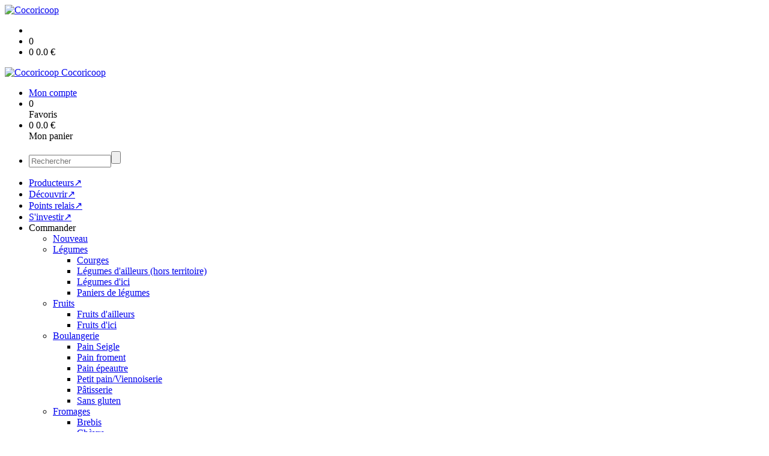

--- FILE ---
content_type: text/html;charset=utf-8
request_url: https://eshop.cocoricoop.be/coffret-de-fete-douceur-et-volupte--p1382545074127.htm
body_size: 6340
content:
<!DOCTYPE html PUBLIC "-//W3C//DTD XHTML 1.0 Strict//EN" "http://www.w3.org/TR/xhtml1/DTD/xhtml1-strict.dtd">
<html xmlns="http://www.w3.org/1999/xhtml" xml:lang="fr">
<head>
<!-- annoncer charset avant title pour rapidité -->
<title>Coffret de fête "Douceur et Volupté"</title>
<!--[if IE]>
<meta http-equiv="X-UA-Compatible" content="IE=Edge"/>
<![endif]-->
<meta name="viewport" content="width=device-width, initial-scale=1.0, minimum-scale=1.0, shrink-to-fit=no" />
<meta http-equiv="content-type" content="text/html; charset=utf-8" />
<meta http-equiv="imagetoolbar" content="no" />
<meta name="mssmarttagspreventparsing" content="true" />
<meta name="Date-Creation-yyyymmdd" content="20260116" />
<meta name="Date-Revision-yyyymmdd" content="19700101" />
<meta name="category" content="Internet" />
<!-- On indexe pas la page si c'est une page non pertinente -->
<meta name="robots" content="index, follow" />
<meta name="distribution" content="global" />
<meta name="copyright" content="Copyright (c) Socleo" />
<meta name="identifier-url" content="https://eshop.cocoricoop.be" />
<meta name="resource-type" content="document" />
<meta name="Generator" content="Socleo" />
<meta name="Formatter" content="Socleo" />
<meta name="_csrf" content="K6nTOivfGD59-tej5S8HgAmNSadsllc7ZlphR4HCYLv1N0VVHJ_kAx26IFtQy-OQgAIz42vvZJ5a9zQWV2xWJbSmBYvMBXdj"/>
<meta name="_csrf_header" content="X-CSRF-TOKEN"/>
<link rel="canonical" href="https://eshop.cocoricoop.be/coffret-de-fete-douceur-et-volupte--p1382545074127.htm" />
<meta name="description" content="Ce coffret d&amp;eacute;di&amp;eacute; au soin et &amp;agrave; l&apos;hydratation de la peau comprend: - un baume bienfaisant au calendula L&apos;Herbe-aux-Etoiles (30g) - un baume &amp;agrave; l&amp;egrave;vres nourrissant et protecteur L&apos;Herbe-aux-Etoiles (10g) - un petit savon Toudou &amp;agrave; l&apos;amande douce L&apos;Herbe-aux-Etoiles (~30g) - un pot de beurre de karit&amp;eacute; brut," />
<!-- Facebook : Open graph -->
<meta property="og:title" name="og:title" content="Coffret de fête "Douceur et Volupté"" />
<meta property="og:description" name="og:description" content="Ce coffret d&amp;eacute;di&amp;eacute; au soin et &amp;agrave; l&apos;hydratation de la peau comprend: - un baume bienfaisant au calendula L&apos;Herbe-aux-Etoiles (30g) - un baume &amp;agrave; l&amp;egrave;vres nourrissant et protecteur L&apos;Herbe-aux-Etoiles (10g) - un petit savon Toudou &amp;agrave; l&apos;amande douce L&apos;Herbe-aux-Etoiles (~30g) - un pot de beurre de karit&amp;eacute; brut," />
<meta property="og:url" name="og:url" content="https://eshop.cocoricoop.be/coffret-de-fete-douceur-et-volupte--p1382545074127.htm" />
<meta property="og:type" name="og:type" content="article" />
<meta property="article:published_time" name="article:published_time" content="2026-01-16" />
<meta property="og:site_name" name="og:site_name" content="Cocoricoop" />
<meta property="og:image" name="og:image" content="https://cdn.socleo.org/media/YDJPR3MR/P/douceur20volup20clair.jpeg" />
<meta property="og:locale" name="og:locale" content="fr" />
<!-- Twitter --><meta name="twitter:title" content="Coffret de fête "Douceur et Volupté"" />
<meta name="twitter:description" content="Ce coffret d&amp;eacute;di&amp;eacute; au soin et &amp;agrave; l&apos;hydratation de la peau comprend: - un baume bienfaisant au calendula L&apos;Herbe-aux-Etoiles (30g) - un baume &amp;agrave; l&amp;egrave;vres nourrissant et protecteur L&apos;Herbe-aux-Etoiles (10g) - un petit savon Toudou &amp;agrave; l&apos;amande douce L&apos;Herbe-aux-Etoiles (~30g) - un pot de beurre de karit&amp;eacute; brut," />
<meta name="twitter:url" content="https://eshop.cocoricoop.be/coffret-de-fete-douceur-et-volupte--p1382545074127.htm" />
<meta name="twitter:card" content="summary" />
<meta name="twitter:site" content="Cocoricoop" />
<meta name="twitter:image" content="https://cdn.socleo.org/media/YDJPR3MR/P/douceur20volup20clair.jpeg" />
<script type="application/ld+json">
{"@context":"http://schema.org","@type":"BreadcrumbList","itemListElement":[{"@type":"ListItem","position":1,"item":{"@id":"/","name":"Cocoricoop"}},{"@type":"ListItem","position":2,"item":{"@id":"/coffret-de-fete-douceur-et-volupte--p1382545074127.htm","name":"Coffret de fête \"Douceur et Volupté\""}}]}
</script>
<link rel="stylesheet" type="text/css" media="print" crossorigin="anonymous" referrerpolicy="no-referrer-when-downgrade" href="https://cdn.socleo.org/wro/print/ea485e6133e60bb6277866708c03f80c231ba2fd.css"/>
<link rel="stylesheet" type="text/css" media="screen" crossorigin="anonymous" referrerpolicy="no-referrer-when-downgrade" href="https://cdn.socleo.org/wro/screen/3b9cc1be432b4a7ea7759b6ca1aa502c318cda26.css"/>
<link rel="preload stylesheet" crossorigin="anonymous" referrerpolicy="no-referrer-when-downgrade" href="https://cdn.socleo.org/wro/screen-preload/412b867ed600cdb972f773c6e1377732bf7351d2.css" as="style" onload="this.onload=null;this.rel='stylesheet'"/><noscript><link rel="stylesheet" type="text/css" media="screen" crossorigin="anonymous" referrerpolicy="no-referrer-when-downgrade" href="https://cdn.socleo.org/wro/screen-preload/412b867ed600cdb972f773c6e1377732bf7351d2.css"/></noscript>
<link rel="preload stylesheet" crossorigin="anonymous" referrerpolicy="no-referrer-when-downgrade" href="https://cdn.socleo.org/wro/screen_cms/625f81c564229994d1efee31da2dd54f5076f9ac.css" as="style" onload="this.onload=null;this.rel='stylesheet'"/><noscript><link rel="stylesheet" type="text/css" media="screen" crossorigin="anonymous" referrerpolicy="no-referrer-when-downgrade" href="https://cdn.socleo.org/wro/screen_cms/625f81c564229994d1efee31da2dd54f5076f9ac.css"/></noscript>
<link rel="stylesheet" type="text/css" media="screen" crossorigin="anonymous" referrerpolicy="no-referrer-when-downgrade" href="https://cdn.socleo.org/wro/screen_bv/b7203bba8a213affb3e64cc4c257304c282961f1.css"/>
<link rel="stylesheet" type="text/css" media="screen" crossorigin="anonymous" referrerpolicy="no-referrer-when-downgrade" href="https://cdn.socleo.org/wro/screen_cocoricoop/ff8eb6bba367cb73344bcedec46c62f0466e6d72.css"/>
<script type="text/javascript" src="https://cdn.socleo.org/wro/constants/6db2eef6c2e843ea556365284e27f7cfff7e65cd.js" referrerpolicy="no-referrer-when-downgrade"></script>
<link rel="preload stylesheet" crossorigin="anonymous" href="https://cdn.socleo.org/dist/vue-style.fc723a10fe050388d0b6.css" as="style" onload="this.onload=null;this.rel='stylesheet'"/><noscript><link rel="stylesheet" type="text/css" crossorigin="anonymous" href="https://cdn.socleo.org/dist/vue-style.fc723a10fe050388d0b6.css"/></noscript><script type="text/javascript" src="https://cdn.socleo.org/dist/frontLegacy.65ee8be034853c55b23f.js"></script><script type="text/javascript" src="https://cdn.socleo.org/dist/commonLegacy.1007b3c67465df0d36a1.js"></script><script type="text/javascript" src="https://cdn.socleo.org/dist/intltelinput.0a892ba9cbccddbacfed.js"></script><script type="text/javascript" src="https://cdn.socleo.org/wro/scripts/5f8d799fcbd6efcf640a39ba0f1d0e93d98223ef.js" referrerpolicy="no-referrer-when-downgrade"></script>
<!-- Pour le moment, contient uniquement jspanel, en attente de validation -->
<script type="text/javascript" src="https://cdn.socleo.org/wro/scripts-deferred/e40d4d85b67912e35e178249227d1ad90ed65b7f.js" referrerpolicy="no-referrer-when-downgrade" defer></script>
<script type="text/javascript" src="https://cdn.socleo.org/wro/cms/9c43dec69039ef7286339d23c96d2ac6427b0013.js" referrerpolicy="no-referrer-when-downgrade" defer async></script>
<script type="text/javascript">
</script>
<link rel="start" title="Accueil" href="https://eshop.cocoricoop.be/" />

<link rel="icon" type="image/png" href="https://cdn.socleo.org/media/YDJPR3MR/P/logo-banniere-web.png"/>
<link rel="icon" type="image/png" href="https://cdn.socleo.org/styles/sites/cocoricoop/favicons/favicon-32x32.png" sizes="32x32"/>
<link rel="icon" type="image/png" href="https://cdn.socleo.org/media/YDJPR3MR/P/logo-banniere-web.png" sizes="64x64"/>
<link rel="icon" type="image/png" href="https://cdn.socleo.org/styles/sites/cocoricoop/favicons/favicon-96x96.png" sizes="96x96"/>
<link rel="icon" type="image/png" href="https://cdn.socleo.org/media/YDJPR3MR/P/logo-banniere-web.png" sizes="196x196"/>
<link rel="apple-touch-icon" href="https://cdn.socleo.org/media/YDJPR3MR/P/logo-banniere-web.png" sizes="152x152"/>
<link rel="apple-touch-icon" href="https://cdn.socleo.org/styles/sites/cocoricoop/favicons/favicon-apple-60x60.png" sizes="60x60"/>
<link rel="apple-touch-icon" href="https://cdn.socleo.org/media/YDJPR3MR/P/logo-banniere-web.png" sizes="76x76"/>
<link rel="apple-touch-icon" href="https://cdn.socleo.org/styles/sites/cocoricoop/favicons/favicon-apple-114x114.png" sizes="114x114"/>
<link rel="apple-touch-icon" href="https://cdn.socleo.org/styles/sites/cocoricoop/favicons/favicon-apple-120x120.png" sizes="120x120"/>
<link rel="apple-touch-icon" href="https://cdn.socleo.org/styles/sites/cocoricoop/favicons/favicon-apple-144x144.png" sizes="144x144"/><style type="text/css">.picto.eu {background-image:url("https://cdn.socleo.org/media/samples/eu.png");width:30px !important;height:20px !important;background-size: contain;}.picto.conv {background-image:url("https://cdn.socleo.org/media/6IIURX9V/P/logo-conversion.jpg");width:30px !important;height:30px !important;background-size: contain;}.picto.explique {background-image:url("https://cdn.socleo.org/media/6IIURX9V/P/logo-explique.png");width:28px !important;height:20px !important;background-size: contain;}.picto.consigne {background-image:url("https://cdn.socleo.org/media/samples/consigne.png");width:20px !important;height:20px !important;background-size: contain;}.picto.preco {background-image:url("https://cdn.socleo.org/media/YDJPR3MR/P/image-1.png");width:38px !important;height:20px !important;background-size: contain;}.picto.promo {background-image:url("https://cdn.socleo.org/media/samples/promo.png");width:20px !important;height:20px !important;background-size: contain;}.picto.glufree {background-image:url("https://cdn.socleo.org/media/YDJPR3MR/P/sans-gluten.png");width:16px !important;height:20px !important;background-size: contain;}</style></head>
<body class="article thematique--1 rub-YDJPR3MR visite interne site_local boutique_virtuelle ecran_affichage niv0 random-3">
<div id="page">
<header id="header">
		<div class="mobile-top-bar">
			<div class="mobile-icone-container" id="mobileButton">
				<i class="icon bars"></i>
			</div>
			<div class="mobile-logo-container">
				<a class="mobile-logo-lien" href="/">
						<img src="https://cdn.socleo.org/media/YDJPR3MR/P/logo-banniere-web.png" alt="Cocoricoop" loading="lazy" />
					</a>
				</div>
			<div class="mobile-connexion-container">
				<ul id="connectMobile">
	<li id="link-connect"><a title="Connexion / Inscription" rel="nofollow" href="https://eshop.cocoricoop.be/identification.stp?ACTION=CONNECTER"><span id="connexion"></span></a></li>
	<li title="Ma liste" id="bv_liste">
			<a onclick="gotoSelection();">
				<div id="nb_selection_panier" class="nb-selection-panier">0</div>
			</a>
		</li>
		<li title="Mon panier" id="bv_panier">
			<a onclick="gotoDetailPanier();">
				<div id="nb_article_panier">
					<span id="nb_article_panier_val" class="total-panier-bandeau-connexion">0</span>
					<span id="totalCaddieNav"><span id="totalcaddieValueNav">0.0</span> €</span>
				</div>					
			</a>
		</li>
	</ul></div>
		</div>
		<div class="container menu-container" id="menuContainer">
			<div id="banner" title="Accueil Cocoricoop">
				<a class="header-logo-lien" href="/">
					<div id="site-title">
				 		<p>
							<img alt="Cocoricoop" src="https://cdn.socleo.org/media/YDJPR3MR/P/logo-banniere-web.png" />
							<span class="h1-like">Cocoricoop</span>
							 </p>
					</div>
				</a>
			</div>
			<div id="menu-haut">
				<div class="container">
					<ul id="connect">
	 <li id="link-connect"><a title="Connexion / Inscription" rel="nofollow" href="https://eshop.cocoricoop.be/identification.stp?ACTION=CONNECTER&CODE_LOCAL=YDJPR3MR"><span id="connexion"></span><span>Mon compte</span></a></li>
	 <li title="Mes favoris" id="bv_liste">
					<a onclick="gotoSelection();">
						<div id="nb_selection_panier" class="nb-selection-panier">0</div><span>Favoris</span>
					</a>
				</li>
			<li title="Mon panier" id="bv_panier">
				<a onclick="gotoDetailPanier();">
					<div id="nb_article_panier">
						<span id="nb_article_panier_val" class="total-panier-bandeau-connexion">0</span>
						<span id="totalCaddieNav"><span id="totalcaddieValueNav">0.0</span> €</span>
					</div>
					<span>Mon panier</span>
					
				</a>
			</li>
		</ul><ul id="nav_haut">
	   </ul>
   </div>
			</div>
			<div id="menu-bv">
				<div class="container">
					<ul id="main_nav_bv" class="nav-bv"><li class="search"><form id="search-bv" name="RECHERCHE_PRODUIT" action="https://eshop.cocoricoop.be/bv.stp?ACTION=RECHERCHE" method="post" onsubmit="return;"><div class="div-search-bv"><input name="QUERY" type="text" autocomplete="off" id="query" class="ChampSaisie input-search-bv" size="15" value="" placeholder="Rechercher"/><span class="submit-search-bv"><input type="button" class="bv_ok" onclick="gotoRecherche();"/></span></div></form></li></ul></div>
			</div>
			<div id="menu1">
			 	<ul id="main_nav" class="nav"><li id="rub-US6NRA2B" ><a target="_blank" href="https://cocoricoop.be/producteur/">Producteurs&#8599;</a></li><li id="rub-GJ8ATBIX" ><a target="_blank" href="https://eshop.cocoricoop.be/decouvrir/">Découvrir&#8599;</a></li><li id="rub-RQ8EAQIR" ><a target="_blank" href="https://eshop.cocoricoop.be/points-relais/">Points relais&#8599;</a></li><li id="rub-ZR51XTM9" ><a target="_blank" href="https://cocoricoop.be/sinvestir/">S'investir&#8599;</a></li><li id="rub-EN9ZS4ZA" class="has-submenu"><span>Commander<span class="ascenseur"><i class="icon angle-down"></i></span></span><ul class="menu-p2"><li id="rub-FKIF2R8R" ><a href="https://eshop.cocoricoop.be/commander/nouveau/" class="lien-bv">Nouveau</a></li><li id="rub-E9LWCK1S" class="has-submenu"><a href="https://eshop.cocoricoop.be/commander/legumes/" class="lien-bv">Légumes<span class="ascenseur"><i class="icon angle-down"></i></span></a><ul class="menu-p3"><li id="rub-3ECRFCAN" ><a href="https://eshop.cocoricoop.be/commander/legumes/courges/" class="lien-bv">Courges</a></li><li id="rub-MKQKP2JK" ><a href="https://eshop.cocoricoop.be/commander/legumes/legumes-d-ailleurs-hors-territoire-/" class="lien-bv">Légumes d'ailleurs (hors territoire)</a></li><li id="rub-4XEWPBH7" ><a href="https://eshop.cocoricoop.be/commander/legumes/legumes-d-ici/" class="lien-bv">Légumes d'ici</a></li><li id="rub-VGHVXPRW" ><a href="https://eshop.cocoricoop.be/commander/legumes/paniers-de-legumes/" class="lien-bv">Paniers de légumes</a></li></ul></li><li id="rub-XERGFAR9" class="has-submenu"><a href="https://eshop.cocoricoop.be/commander/fruits/" class="lien-bv">Fruits<span class="ascenseur"><i class="icon angle-down"></i></span></a><ul class="menu-p3"><li id="rub-N7XXPFLG" ><a href="https://eshop.cocoricoop.be/commander/fruits/fruits-d-ailleurs/" class="lien-bv">Fruits d'ailleurs</a></li><li id="rub-13R5U1GS" ><a href="https://eshop.cocoricoop.be/commander/fruits/fruits-d-ici/" class="lien-bv">Fruits d'ici</a></li></ul></li><li id="rub-5V5C1XEB" class="has-submenu"><a href="https://eshop.cocoricoop.be/commander/boulangerie/" class="lien-bv">Boulangerie<span class="ascenseur"><i class="icon angle-down"></i></span></a><ul class="menu-p3"><li id="rub-C59ELTJB" ><a href="https://eshop.cocoricoop.be/commander/boulangerie/pain-seigle/" class="lien-bv">Pain Seigle</a></li><li id="rub-E27ECR58" ><a href="https://eshop.cocoricoop.be/commander/boulangerie/pain-froment/" class="lien-bv">Pain froment</a></li><li id="rub-5E97LMDB" ><a href="https://eshop.cocoricoop.be/commander/boulangerie/pain-epeautre/" class="lien-bv">Pain épeautre</a></li><li id="rub-AEEKREZ5" ><a href="https://eshop.cocoricoop.be/commander/boulangerie/petit-pain-viennoiserie/" class="lien-bv">Petit pain/Viennoiserie</a></li><li id="rub-X4VW3CY1" ><a href="https://eshop.cocoricoop.be/commander/boulangerie/patisserie/" class="lien-bv">Pâtisserie</a></li><li id="rub-CQK5NRJN" ><a href="https://eshop.cocoricoop.be/commander/boulangerie/sans-gluten/" class="lien-bv">Sans gluten</a></li></ul></li><li id="rub-UNJNECB7" class="has-submenu"><a href="https://eshop.cocoricoop.be/commander/fromages/" class="lien-bv">Fromages<span class="ascenseur"><i class="icon angle-down"></i></span></a><ul class="menu-p3"><li id="rub-TZL6AQKZ" ><a href="https://eshop.cocoricoop.be/commander/fromages/brebis/" class="lien-bv">Brebis</a></li><li id="rub-B1SUWA7B" ><a href="https://eshop.cocoricoop.be/commander/fromages/chevre/" class="lien-bv">Chèvre</a></li><li id="rub-LFKR8MPR" ><a href="https://eshop.cocoricoop.be/commander/fromages/plateau/" class="lien-bv">Plateau</a></li><li id="rub-S36DCRF3" ><a href="https://eshop.cocoricoop.be/commander/fromages/vache/" class="lien-bv">Vache</a></li></ul></li><li id="rub-V7U1WG2C" class="has-submenu"><a href="https://eshop.cocoricoop.be/commander/cremerie/" class="lien-bv">Crèmerie<span class="ascenseur"><i class="icon angle-down"></i></span></a><ul class="menu-p3"><li id="rub-C4GD3X66" ><a href="https://eshop.cocoricoop.be/commander/cremerie/beurre/" class="lien-bv">Beurre</a></li><li id="rub-JFSWXQ6Q" ><a href="https://eshop.cocoricoop.be/commander/cremerie/creme/" class="lien-bv">Crème</a></li><li id="rub-KJ86F8D6" ><a href="https://eshop.cocoricoop.be/commander/cremerie/lait/" class="lien-bv">Lait</a></li><li id="rub-3S3U4UV4" ><a href="https://eshop.cocoricoop.be/commander/cremerie/yaourts/" class="lien-bv">Yaourts</a></li><li id="rub-WXQVQL7F" ><a href="https://eshop.cocoricoop.be/commander/cremerie/ufs/" class="lien-bv">Œufs</a></li></ul></li><li id="rub-G7WKW62G" class="has-submenu"><a href="https://eshop.cocoricoop.be/commander/viande/" class="lien-bv">Viande<span class="ascenseur"><i class="icon angle-down"></i></span></a><ul class="menu-p3"><li id="rub-KDRUM76B" ><a href="https://eshop.cocoricoop.be/commander/viande/agneau/" class="lien-bv">Agneau</a></li><li id="rub-PNZA9ACV" ><a href="https://eshop.cocoricoop.be/commander/viande/b-uf/" class="lien-bv">Bœuf</a></li><li id="rub-2EKCZ53E" ><a href="https://eshop.cocoricoop.be/commander/viande/colis/" class="lien-bv">Colis</a></li><li id="rub-11Z5EKJY" ><a href="https://eshop.cocoricoop.be/commander/viande/porc-melanges/" class="lien-bv">Porc/Mélanges</a></li><li id="rub-XLWMEFIQ" ><a href="https://eshop.cocoricoop.be/commander/viande/volaille/" class="lien-bv">Volaille</a></li></ul></li><li id="rub-VQZ2Z6XD" ><a href="https://eshop.cocoricoop.be/commander/charcuterie/" class="lien-bv">Charcuterie</a></li><li id="rub-4TE7CVEU" class="has-submenu"><a href="https://eshop.cocoricoop.be/commander/boissons/" class="lien-bv">Boissons<span class="ascenseur"><i class="icon angle-down"></i></span></a><ul class="menu-p3"><li id="rub-W7444YB9" ><a href="https://eshop.cocoricoop.be/commander/boissons/bieres/" class="lien-bv">Bières</a></li><li id="rub-WME8C9GD" ><a href="https://eshop.cocoricoop.be/commander/boissons/boisson-vegetale/" class="lien-bv">Boisson végétale</a></li><li id="rub-96MYCG1J" ><a href="https://eshop.cocoricoop.be/commander/boissons/cafe/" class="lien-bv">Café</a></li><li id="rub-57EI4BNR" ><a href="https://eshop.cocoricoop.be/commander/boissons/cidre-vin/" class="lien-bv">Cidre/Vin</a></li><li id="rub-MGYXK14T" ><a href="https://eshop.cocoricoop.be/commander/boissons/jus-sirops-limonades/" class="lien-bv">Jus/Sirops/Limonades</a></li><li id="rub-WBU9GATC" ><a href="https://eshop.cocoricoop.be/commander/boissons/spiritueux/" class="lien-bv">Spiritueux</a></li><li id="rub-T7KWNNDD" ><a href="https://eshop.cocoricoop.be/commander/boissons/the-infusion/" class="lien-bv">Thé/Infusion</a></li></ul></li><li id="rub-9I9UHFRG" class="has-submenu"><a href="https://eshop.cocoricoop.be/commander/poisson/" class="lien-bv">Poisson<span class="ascenseur"><i class="icon angle-down"></i></span></a><ul class="menu-p3"><li id="rub-VU6M1SJZ" ><a href="https://eshop.cocoricoop.be/commander/poisson/congele/" class="lien-bv">Congelé</a></li><li id="rub-ZZ776FLW" ><a href="https://eshop.cocoricoop.be/commander/poisson/conserve/" class="lien-bv">Conserve</a></li><li id="rub-1A4WVQPT" ><a href="https://eshop.cocoricoop.be/commander/poisson/frais/" class="lien-bv">Frais</a></li><li id="rub-7THPPFJU" ><a href="https://eshop.cocoricoop.be/commander/poisson/fume/" class="lien-bv">Fumé</a></li></ul></li><li id="rub-3IDIKFG8" class="has-submenu"><a href="https://eshop.cocoricoop.be/commander/biscuits-chocolats/" class="lien-bv">Biscuits & Chocolats<span class="ascenseur"><i class="icon angle-down"></i></span></a><ul class="menu-p3"><li id="rub-QMCRKAJ8" ><a href="https://eshop.cocoricoop.be/commander/biscuits-chocolats/biscuit/" class="lien-bv">Biscuit</a></li><li id="rub-6Y5E8ES1" ><a href="https://eshop.cocoricoop.be/commander/biscuits-chocolats/bonbon/" class="lien-bv">Bonbon</a></li><li id="rub-SURFMTGK" ><a href="https://eshop.cocoricoop.be/commander/biscuits-chocolats/chocolat/" class="lien-bv">Chocolat</a></li></ul></li><li id="rub-Q45SNMCF" class="has-submenu"><a href="https://eshop.cocoricoop.be/commander/epicerie/" class="lien-bv">Epicerie<span class="ascenseur"><i class="icon angle-down"></i></span></a><ul class="menu-p3"><li id="rub-A9HZVNEV" ><a href="https://eshop.cocoricoop.be/commander/epicerie/aperitif/" class="lien-bv">Apéritif</a></li><li id="rub-ANWYLULV" ><a href="https://eshop.cocoricoop.be/commander/epicerie/conserves-de-fruits-legumes/" class="lien-bv">Conserves de fruits & légumes</a></li><li id="rub-WIVG2LGN" ><a href="https://eshop.cocoricoop.be/commander/epicerie/cereales-legumineuses/" class="lien-bv">Céréales & Légumineuses</a></li><li id="rub-BFY4RVXM" ><a href="https://eshop.cocoricoop.be/commander/epicerie/farines-pates/" class="lien-bv">Farines & Pâtes</a></li><li id="rub-U25ZUIAC" ><a href="https://eshop.cocoricoop.be/commander/epicerie/fruits-secs/" class="lien-bv">Fruits secs</a></li><li id="rub-1X1JBFHP" ><a href="https://eshop.cocoricoop.be/commander/epicerie/huiles-vinaigrettes-sauces/" class="lien-bv">Huiles, Vinaigrettes & sauces</a></li><li id="rub-DRECZPBF" ><a href="https://eshop.cocoricoop.be/commander/epicerie/tartinades-salees/" class="lien-bv">Tartinades salées</a></li><li id="rub-EV3NUUXL" ><a href="https://eshop.cocoricoop.be/commander/epicerie/tartinades-sucrees/" class="lien-bv">Tartinades sucrées</a></li><li id="rub-UYBMQJCI" ><a href="https://eshop.cocoricoop.be/commander/epicerie/epices-condiments/" class="lien-bv">Épices & condiments</a></li></ul></li><li id="rub-4ZWX2UCS" class="has-submenu"><a href="https://eshop.cocoricoop.be/commander/maison-hygiene/" class="lien-bv">Maison & Hygiène<span class="ascenseur"><i class="icon angle-down"></i></span></a><ul class="menu-p3"><li id="rub-DIQL7P2N" ><a href="https://eshop.cocoricoop.be/commander/maison-hygiene/maison/" class="lien-bv">Maison</a></li><li id="rub-A2AIFEV8" ><a href="https://eshop.cocoricoop.be/commander/maison-hygiene/soin-du-cops/" class="lien-bv">Soin du cops</a></li></ul></li><li id="rub-XHICRYTV" class="has-submenu"><a href="https://eshop.cocoricoop.be/commander/traiteur/" class="lien-bv">Traiteur<span class="ascenseur"><i class="icon angle-down"></i></span></a><ul class="menu-p3"><li id="rub-M1DRA627" ><a href="https://eshop.cocoricoop.be/commander/traiteur/plats-et-soupe-en-bocaux/" class="lien-bv">Plats et soupe en bocaux</a></li><li id="rub-QRZ2BMXB" ><a href="https://eshop.cocoricoop.be/commander/traiteur/plats-prepare-vegetariens/" class="lien-bv">Plats préparé végétariens</a></li></ul></li><li id="rub-C9XJS7VY" class="has-submenu"><a href="https://eshop.cocoricoop.be/commander/jardin/" class="lien-bv">Jardin<span class="ascenseur"><i class="icon angle-down"></i></span></a><ul class="menu-p3"><li id="rub-KZWS4NCL" ><a href="https://eshop.cocoricoop.be/commander/jardin/semences/" class="lien-bv">Semences</a></li></ul></li><li id="rub-WB1NDNYG" class="has-submenu"><a href="https://eshop.cocoricoop.be/commander/librairie/" class="lien-bv">Librairie<span class="ascenseur"><i class="icon angle-down"></i></span></a><ul class="menu-p3"><li id="rub-46QEVU35" ><a href="https://eshop.cocoricoop.be/commander/librairie/divers/" class="lien-bv">Divers</a></li><li id="rub-KWT5QYY1" ><a href="https://eshop.cocoricoop.be/commander/librairie/revue/" class="lien-bv">Revue</a></li></ul></li><li id="rub-7ZL1VKBQ" ><a href="https://eshop.cocoricoop.be/commander/accessoires/" class="lien-bv">Accessoires</a></li></ul></li></ul></div>
	 	</div>
 	</header>
 	
 	<div id="columns" class="container ">
 		<div id="menu"></div>
 	
	 	<div class="container">
	    	<p id="breadcrumbs"> &gt; <span>Coffret de fête "Douceur et Volupté"</span></p>
</div>
   
    	<div class="container">
    	<div id="contentContainer" class="flex-container w100">
    
    	<div id="left" class="">
			<div class="wrapLeft">
				<div class="menu_action"><ul class="direct"><li><span>Accès direct</span></li><li class=""><a href="https://eshop.cocoricoop.be/bv.stp?ACTION=ACCUEIL" ><span class="libelle">Commander</span></a></li><li class=""><a href="https://eshop.cocoricoop.be/identification.stp?ACTION=CONNECTER" ><span class="libelle">Mon compte</span></a></li></ul></div></div>
		</div>
<div id="content" class="flex-item-fluid no-right">
	<div id="center" class="">
	   <div class="page_title">
			<h1>Coffret de fête "Douceur et Volupté"</h1>
		</div>
		<div id="articlecorps">
					<div class="resume-bloc "><div class="produit-info-principal grid-2 has-gutter"><div class="produit-info-img one-half"><img  src="https://cdn.socleo.org/media/YDJPR3MR/P/douceur20volup20clair.jpeg" alt="Coffret de fête &quot;Douceur et Volupté&quot;" loading="lazy" /></div><div class="produit-info-detail"><div class="pi-detail-infos"><div class="info-logos"></div><p class="detail-info-prix">Prix de vente : <span class="detail-info-prix-unite">35.00&nbsp;€ l'unité</span>&nbsp;</p><div class="info-produit-prix-cond invisible"><span class="prix-produit-cache">35.00 €</span></div><div><a href="https://eshop.cocoricoop.be/bv.stp?ACTION=CHOIX_LIVRAISON&RETOUR_PRODUIT=1"class="bv-pdt-choix-date" >Choisir une livraison</a></div><ul><li class="info-prix-unite"></li><li class="info-producteurs">Producteur : <a href="#" title="Détails du producteur" onclick="openPanelProducteur('639771', false)">L'herbe-aux-Etoiles</a></li></ul><p class="produit-dispo"><p class="disponibilite-produit">Produit commandable jusqu'à <b>1</b> jour(s) avant la livraison</p><p>Niveau de stock théorique au  : <b>2</b></p></p></div></div></div><div class="pi-photo prm"><img src="https://cdn.socleo.org/media/YDJPR3MR/P/douceur20volup20clair.jpeg" alt="Coffret de fête &quot;Douceur et Volupté&quot;" loading="lazy" /></div><div class="produit-info-complement"><p>Ce coffret d&eacute;di&eacute; au soin et &agrave; l'hydratation de la peau comprend: - un baume bienfaisant au calendula L'Herbe-aux-Etoiles (30g) - un baume &agrave; l&egrave;vres nourrissant et protecteur L'Herbe-aux-Etoiles (10g) - un petit savon Toudou &agrave; l'amande douce L'Herbe-aux-Etoiles (~30g) - un pot de beurre de karit&eacute; brut, hydratant et cicatrisant puissant, &agrave; utiliser sur la peau ou en masque capillaire, de l'association Tamneere Terroirs d'Afrique (150g)</p></div></div></div>
				<script type="text/javascript">
function initArticleProduit() {
	if (!!getGlobalData('PRODUCT_ID')) {
		// pas de WIP (execution en arrière plan)
		eshopProductService.getById(getGlobalData('PRODUCT_ID'))
			.then((res) => insererInfos(res.data))
			// les erreurs 404 sont ignorées
			.catch((err) => err.response.status != 404 && RestApi.defaultXhrErrorHandler(err))
			.finally(chargerRestriction);
	}
}
whenGlobalDataLoad()
	.then(initArticleProduit);
</script>

</div> <!-- fin id center -->
	</div> <!-- fin id content -->
	</div> <!-- fin id contentContainer -->
  </div> <!-- fin container -->
  </div>
<!-- fin id columns -->

<footer id="footer" class="footer">
	<div class="container">
	 <ul id="footer-links">
		 <li><a id="link-print" onclick="window.print(); return false;">Imprimer</a></li>
		 <li><a id="link-top" href="#page">Haut de page</a></li>
		 <li>
						<a href="https://eshop.cocoricoop.be/conditions-generales-de-vente/">Conditions générales de vente</a></li>
				<li>
						<a href="https://eshop.cocoricoop.be/mentions-legales/">Mentions légales</a></li>
				<li>
						<a href="https://eshop.cocoricoop.be/reglement-sur-la-vie-privee/">Règlement sur la vie privée</a></li>
				</ul>
 	<span id="link-socleo">Dynamis&eacute; par <a href="https://www.socleo.com" target="_blank" rel="noopener"><span class="icon socleo"></span>Socleo</a></span>
	 </div>
 </footer>
  
</div> <!--  fin div page -->
<script type="application/json" id="global-data">
	{"SYNTHESE_PANIER":{"nbArticle":0,"nbSelection":0,"nbQuantite":0,"poids":0.0,"montant":0.0,"montantTVA":0.0,"listSyntheses":[{"nbArticle":0,"nbQuantite":0,"poids":0.0,"montant":0.0,"montantTVA":0.0,"dateLivraison":"","codeCollecte":"","lieuLivraison":"","creneauLivraison":"","dernierAccesBDD":0}],"dernierAccesBDD":0},"TYPE_MENU":0,"DEVISE_LOCAL":"€","LST_COMMANDE_PANIER":[],"LST_TVA_LOCAL":{"1":0.06,"2":0.21,"3":0.12,"5":0.0},"DATE_LIVRAISON":"","CODE_LOCAL":"YDJPR3MR","PRODUCT_ID":1382545074127,"CODE_PAYS":"BE"}</script>
</body>
</html>
